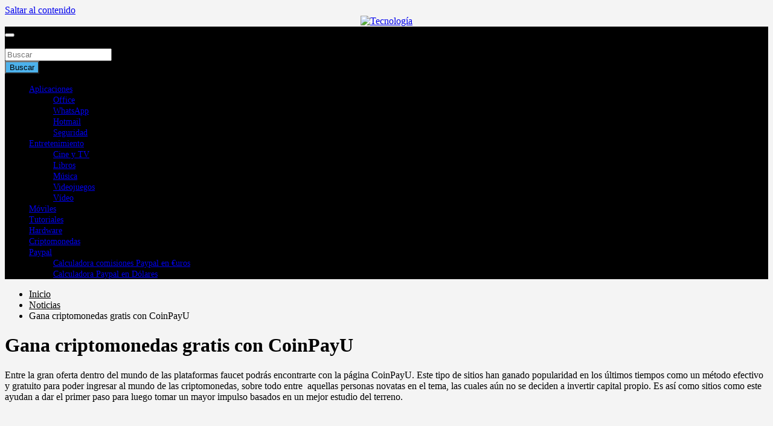

--- FILE ---
content_type: text/html; charset=utf-8
request_url: https://www.google.com/recaptcha/api2/aframe
body_size: 267
content:
<!DOCTYPE HTML><html><head><meta http-equiv="content-type" content="text/html; charset=UTF-8"></head><body><script nonce="yn0jGjntcThrwJoqP1wXEQ">/** Anti-fraud and anti-abuse applications only. See google.com/recaptcha */ try{var clients={'sodar':'https://pagead2.googlesyndication.com/pagead/sodar?'};window.addEventListener("message",function(a){try{if(a.source===window.parent){var b=JSON.parse(a.data);var c=clients[b['id']];if(c){var d=document.createElement('img');d.src=c+b['params']+'&rc='+(localStorage.getItem("rc::a")?sessionStorage.getItem("rc::b"):"");window.document.body.appendChild(d);sessionStorage.setItem("rc::e",parseInt(sessionStorage.getItem("rc::e")||0)+1);localStorage.setItem("rc::h",'1769005744929');}}}catch(b){}});window.parent.postMessage("_grecaptcha_ready", "*");}catch(b){}</script></body></html>